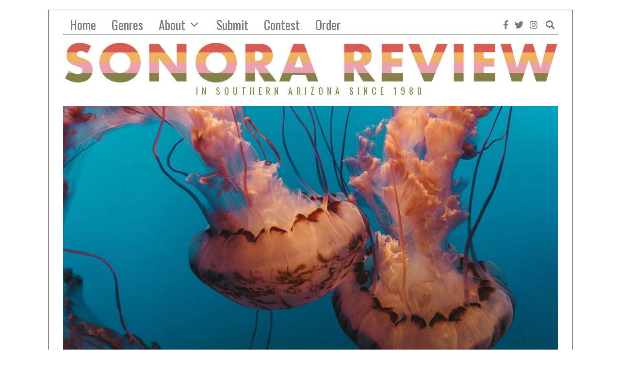

--- FILE ---
content_type: text/html; charset=UTF-8
request_url: https://sonorareview.com/2019/06/11/jenny-squid-ariel-chu/?fbclid=IwAR3v7Q7ytO2dqYWSv4a941-BAy2ZPbcCickNGswVepoFH8kmfnXOGiYIPKE
body_size: 14719
content:
<!DOCTYPE html>
<html lang="en" class="no-js">
<head>
	<meta charset="UTF-8">
	<meta name="viewport" content="width=device-width, initial-scale=1.0">
	<link rel="profile" href="http://gmpg.org/xfn/11">
    
	<!--[if lt IE 9]>
	<script src="https://sonorareview.com/wp-content/themes/fox/js/html5.js"></script>
	<![endif]-->
    
    <script>(function(html){html.className = html.className.replace(/\bno-js\b/,'js')})(document.documentElement);</script>
<meta name='robots' content='index, follow, max-image-preview:large, max-snippet:-1, max-video-preview:-1' />

	<!-- This site is optimized with the Yoast SEO plugin v17.1 - https://yoast.com/wordpress/plugins/seo/ -->
	<title>Jenny and the Squid | by Ariel Chu - Sonora Review</title>
	<link rel="canonical" href="https://sonorareview.com/2019/06/11/jenny-squid-ariel-chu/" />
	<meta property="og:locale" content="en_US" />
	<meta property="og:type" content="article" />
	<meta property="og:title" content="Jenny and the Squid | by Ariel Chu - Sonora Review" />
	<meta property="og:description" content="She extended one arm towards me, then another. I allowed her ten limbs to encircle me, snake around my ribs, under my arms, between my clothed thighs. I got one glimpse of her pink, rubbery face before her hooked beak caught me. It clamped my mouth so hard I tasted blood." />
	<meta property="og:url" content="https://sonorareview.com/2019/06/11/jenny-squid-ariel-chu/" />
	<meta property="og:site_name" content="Sonora Review" />
	<meta property="article:published_time" content="2019-06-11T20:51:28+00:00" />
	<meta property="article:modified_time" content="2021-10-03T00:53:44+00:00" />
	<meta property="og:image" content="http://sonorareview.com/wp-content/uploads/2019/06/kal-visuals-fg_FSTo7ejw-unsplash.jpg" />
	<meta property="og:image:width" content="1200" />
	<meta property="og:image:height" content="802" />
	<meta name="twitter:card" content="summary_large_image" />
	<meta name="twitter:label1" content="Written by" />
	<meta name="twitter:data1" content="admin" />
	<meta name="twitter:label2" content="Est. reading time" />
	<meta name="twitter:data2" content="5 minutes" />
	<script type="application/ld+json" class="yoast-schema-graph">{"@context":"https://schema.org","@graph":[{"@type":"WebSite","@id":"https://sonorareview.com/#website","url":"https://sonorareview.com/","name":"Sonora Review","description":"In Southern Arizona Since 1980","potentialAction":[{"@type":"SearchAction","target":{"@type":"EntryPoint","urlTemplate":"https://sonorareview.com/?s={search_term_string}"},"query-input":"required name=search_term_string"}],"inLanguage":"en"},{"@type":"ImageObject","@id":"https://sonorareview.com/2019/06/11/jenny-squid-ariel-chu/#primaryimage","inLanguage":"en","url":"https://sonorareview.com/wp-content/uploads/2019/06/kal-visuals-fg_FSTo7ejw-unsplash.jpg","contentUrl":"https://sonorareview.com/wp-content/uploads/2019/06/kal-visuals-fg_FSTo7ejw-unsplash.jpg","width":1200,"height":802},{"@type":"WebPage","@id":"https://sonorareview.com/2019/06/11/jenny-squid-ariel-chu/#webpage","url":"https://sonorareview.com/2019/06/11/jenny-squid-ariel-chu/","name":"Jenny and the Squid | by Ariel Chu - Sonora Review","isPartOf":{"@id":"https://sonorareview.com/#website"},"primaryImageOfPage":{"@id":"https://sonorareview.com/2019/06/11/jenny-squid-ariel-chu/#primaryimage"},"datePublished":"2019-06-11T20:51:28+00:00","dateModified":"2021-10-03T00:53:44+00:00","author":{"@id":"https://sonorareview.com/#/schema/person/61f8fb171660970527b7a8eea7e615e6"},"breadcrumb":{"@id":"https://sonorareview.com/2019/06/11/jenny-squid-ariel-chu/#breadcrumb"},"inLanguage":"en","potentialAction":[{"@type":"ReadAction","target":["https://sonorareview.com/2019/06/11/jenny-squid-ariel-chu/"]}]},{"@type":"BreadcrumbList","@id":"https://sonorareview.com/2019/06/11/jenny-squid-ariel-chu/#breadcrumb","itemListElement":[{"@type":"ListItem","position":1,"name":"Jenny and the Squid | by Ariel Chu"}]},{"@type":"Person","@id":"https://sonorareview.com/#/schema/person/61f8fb171660970527b7a8eea7e615e6","name":"admin","image":{"@type":"ImageObject","@id":"https://sonorareview.com/#personlogo","inLanguage":"en","url":"https://secure.gravatar.com/avatar/4d08da83d1a84016523180140468ad07?s=96&d=mm&r=g","contentUrl":"https://secure.gravatar.com/avatar/4d08da83d1a84016523180140468ad07?s=96&d=mm&r=g","caption":"admin"},"sameAs":["http://sonorareviewtest.com"],"url":"https://sonorareview.com/author/admin/"}]}</script>
	<!-- / Yoast SEO plugin. -->


<link rel='dns-prefetch' href='//fonts.googleapis.com' />
<link rel='dns-prefetch' href='//s.w.org' />
<link href='https://fonts.gstatic.com' crossorigin rel='preconnect' />
<link rel="alternate" type="application/rss+xml" title="Sonora Review &raquo; Feed" href="https://sonorareview.com/feed/" />
<link rel="alternate" type="application/rss+xml" title="Sonora Review &raquo; Comments Feed" href="https://sonorareview.com/comments/feed/" />
		<script>
			window._wpemojiSettings = {"baseUrl":"https:\/\/s.w.org\/images\/core\/emoji\/13.1.0\/72x72\/","ext":".png","svgUrl":"https:\/\/s.w.org\/images\/core\/emoji\/13.1.0\/svg\/","svgExt":".svg","source":{"concatemoji":"https:\/\/sonorareview.com\/wp-includes\/js\/wp-emoji-release.min.js?ver=5.8.12"}};
			!function(e,a,t){var n,r,o,i=a.createElement("canvas"),p=i.getContext&&i.getContext("2d");function s(e,t){var a=String.fromCharCode;p.clearRect(0,0,i.width,i.height),p.fillText(a.apply(this,e),0,0);e=i.toDataURL();return p.clearRect(0,0,i.width,i.height),p.fillText(a.apply(this,t),0,0),e===i.toDataURL()}function c(e){var t=a.createElement("script");t.src=e,t.defer=t.type="text/javascript",a.getElementsByTagName("head")[0].appendChild(t)}for(o=Array("flag","emoji"),t.supports={everything:!0,everythingExceptFlag:!0},r=0;r<o.length;r++)t.supports[o[r]]=function(e){if(!p||!p.fillText)return!1;switch(p.textBaseline="top",p.font="600 32px Arial",e){case"flag":return s([127987,65039,8205,9895,65039],[127987,65039,8203,9895,65039])?!1:!s([55356,56826,55356,56819],[55356,56826,8203,55356,56819])&&!s([55356,57332,56128,56423,56128,56418,56128,56421,56128,56430,56128,56423,56128,56447],[55356,57332,8203,56128,56423,8203,56128,56418,8203,56128,56421,8203,56128,56430,8203,56128,56423,8203,56128,56447]);case"emoji":return!s([10084,65039,8205,55357,56613],[10084,65039,8203,55357,56613])}return!1}(o[r]),t.supports.everything=t.supports.everything&&t.supports[o[r]],"flag"!==o[r]&&(t.supports.everythingExceptFlag=t.supports.everythingExceptFlag&&t.supports[o[r]]);t.supports.everythingExceptFlag=t.supports.everythingExceptFlag&&!t.supports.flag,t.DOMReady=!1,t.readyCallback=function(){t.DOMReady=!0},t.supports.everything||(n=function(){t.readyCallback()},a.addEventListener?(a.addEventListener("DOMContentLoaded",n,!1),e.addEventListener("load",n,!1)):(e.attachEvent("onload",n),a.attachEvent("onreadystatechange",function(){"complete"===a.readyState&&t.readyCallback()})),(n=t.source||{}).concatemoji?c(n.concatemoji):n.wpemoji&&n.twemoji&&(c(n.twemoji),c(n.wpemoji)))}(window,document,window._wpemojiSettings);
		</script>
		<style>
img.wp-smiley,
img.emoji {
	display: inline !important;
	border: none !important;
	box-shadow: none !important;
	height: 1em !important;
	width: 1em !important;
	margin: 0 .07em !important;
	vertical-align: -0.1em !important;
	background: none !important;
	padding: 0 !important;
}
</style>
	<link rel='stylesheet' id='wp-block-library-css'  href='https://sonorareview.com/wp-includes/css/dist/block-library/style.min.css?ver=5.8.12' media='all' />
<style id='wp-block-library-inline-css'>
.has-text-align-justify{text-align:justify;}
</style>
<link rel='stylesheet' id='mediaelement-css'  href='https://sonorareview.com/wp-includes/js/mediaelement/mediaelementplayer-legacy.min.css?ver=4.2.16' media='all' />
<link rel='stylesheet' id='wp-mediaelement-css'  href='https://sonorareview.com/wp-includes/js/mediaelement/wp-mediaelement.min.css?ver=5.8.12' media='all' />
<link rel='stylesheet' id='wi-fonts-css'  href='https://fonts.googleapis.com/css?family=Merriweather%3A300%2C300italic%2C400%2C700%7COswald%3A300%2C400%2C600%2C700&#038;display=swap&#038;ver=4.6.5.2' media='all' />
<link rel='stylesheet' id='style-css'  href='https://sonorareview.com/wp-content/themes/fox/style.min.css?ver=4.6.5.2' media='all' />
<style id='style-inline-css'>
.color-accent,.social-list.style-plain:not(.style-text_color) a:hover,.wi-mainnav ul.menu ul > li:hover > a,
    .wi-mainnav ul.menu ul li.current-menu-item > a,
    .wi-mainnav ul.menu ul li.current-menu-ancestor > a,.related-title a:hover,.pagination-1 a.page-numbers:hover,.pagination-4 a.page-numbers:hover,.page-links > a:hover,.reading-progress-wrapper,.widget_archive a:hover, .widget_nav_menu a:hover, .widget_meta a:hover, .widget_recent_entries a:hover, .widget_categories a:hover, .widget_product_categories a:hover,.tagcloud a:hover,.header-cart a:hover,.woocommerce .star-rating span:before,.null-instagram-feed .clear a:hover,.widget a.readmore:hover{color:#da5b52}.bg-accent,html .mejs-controls .mejs-time-rail .mejs-time-current,.fox-btn.btn-primary, button.btn-primary, input.btn-primary[type="button"], input.btn-primary[type="reset"], input.btn-primary[type="submit"],.social-list.style-black a:hover,.style--slider-nav-text .flex-direction-nav a:hover, .style--slider-nav-text .slick-nav:hover,.header-cart-icon .num,.post-item-thumbnail:hover .video-indicator-solid,a.more-link:hover,.post-newspaper .related-thumbnail,.pagination-4 span.page-numbers:not(.dots),.review-item.overall .review-score,#respond #submit:hover,.dropcap-color, .style--dropcap-color .enable-dropcap .dropcap-content > p:first-of-type:first-letter, .style--dropcap-color p.has-drop-cap:not(:focus):first-letter,.style--list-widget-3 .fox-post-count,.style--tagcloud-3 .tagcloud a:hover,.blog-widget-small .thumbnail-index,.foxmc-button-primary input[type="submit"],#footer-search .submit:hover,.wpcf7-submit:hover,.woocommerce .widget_price_filter .ui-slider .ui-slider-range,
.woocommerce .widget_price_filter .ui-slider .ui-slider-handle,.woocommerce span.onsale,
.woocommerce ul.products li.product .onsale,.woocommerce #respond input#submit.alt:hover,
.woocommerce a.button.alt:hover,
.woocommerce button.button.alt:hover,
.woocommerce input.button.alt:hover,.woocommerce a.add_to_cart_button:hover,.woocommerce #review_form #respond .form-submit input:hover{background-color:#da5b52}.review-item.overall .review-score,.partial-content,.style--tagcloud-3 .tagcloud a:hover,.null-instagram-feed .clear a:hover{border-color:#da5b52}.reading-progress-wrapper::-webkit-progress-value{background-color:#da5b52}.reading-progress-wrapper::-moz-progress-value{background-color:#da5b52}.home.blog .wi-content{padding-top:0px}.header-row-branding{padding-bottom:0px}.header-search-wrapper .search-btn, .header-cart-icon, .hamburger-btn{font-size:18px}.sticky-element-height, .header-sticky-element.before-sticky{height:50px}.sticky-header-background{opacity:1}.header-sticky-element.before-sticky #wi-logo img, .header-sticky-element.before-sticky .wi-logo img{height:40px}.fox-logo img{width:1020px}.slogan{color:#848249}.footer-col-sep{border-color:#222222}#footer-logo img{width:320px}#backtotop.backtotop-circle, #backtotop.backtotop-square{border-width:1px}#backtotop{border-color:#000000}.list-thumbnail{width:50%}.single .wi-content{padding-top:20px}.reading-progress-wrapper{height:5px}body{color:#7a7a7a}a{color:#1e73be}a:hover{color:#1919ea}textarea,table,td, th,.fox-input,
input[type="color"], input[type="date"], input[type="datetime"], input[type="datetime-local"], input[type="email"], input[type="month"], input[type="number"], input[type="password"], input[type="search"], input[type="tel"], input[type="text"], input[type="time"], input[type="url"], input[type="week"], input:not([type]), textarea,select,.fox-slider-rich,.style--tag-block .fox-term-list a,.header-sticky-element.before-sticky,.post-sep,.blog-related,.blog-related .line,.post-list-sep,.article-small,
.article-tall,.article-small-list,.pagination-1 .pagination-inner,.toparea > .container,.single-heading,.single-heading span:before, .single-heading span:after,.authorbox-simple,.post-nav-simple,#posts-small-heading,.commentlist li + li > .comment-body,.commentlist ul.children,.hero-meta .header-main,.widget,.widget_archive ul, .widget_nav_menu ul, .widget_meta ul, .widget_recent_entries ul, .widget_categories ul, .widget_product_categories ul,.widget_archive li, .widget_nav_menu li, .widget_meta li, .widget_recent_entries li, .widget_categories li, .widget_product_categories li,#footer-widgets,#footer-bottom,#backtotop,.offcanvas-nav li + li > a,.woocommerce div.product .woocommerce-tabs ul.tabs:before,.woocommerce div.product .woocommerce-tabs ul.tabs li a,.products.related > h2,
.products.upsells > h2,
.cross-sells > h2,.woocommerce table.shop_table,#add_payment_method table.cart td.actions .coupon .input-text, .woocommerce-cart table.cart td.actions .coupon .input-text, .woocommerce-checkout table.cart td.actions .coupon .input-text,.woocommerce-MyAccount-navigation ul li + li{border-color:#7a7a7a}.fox-input, input[type="color"], input[type="date"], input[type="datetime"], input[type="datetime-local"], input[type="email"], input[type="month"], input[type="number"], input[type="password"], input[type="search"], input[type="tel"], input[type="text"], input[type="time"], input[type="url"], input[type="week"], input:not([type]), textarea{color:#000000;background-color:#ffffff}.fox-input:focus, input[type="color"]:focus, input[type="date"]:focus, input[type="datetime"]:focus, input[type="datetime-local"]:focus, input[type="email"]:focus, input[type="month"]:focus, input[type="number"]:focus, input[type="password"]:focus, input[type="search"]:focus, input[type="tel"]:focus, input[type="text"]:focus, input[type="time"]:focus, input[type="url"]:focus, input[type="week"]:focus, input:not([type]):focus, textarea:focus{color:#000000;background-color:#ffffff}.widget-title{color:#ffffff;background-color:#7a7a7a;text-align:center}blockquote{text-align:center}.wi-dropcap,.enable-dropcap .dropcap-content > p:first-of-type:first-letter, p.has-drop-cap:not(:focus):first-letter{font-weight:700}.post-item-title a:hover{text-decoration:none}.standalone-categories a{color:#111111}#mobile-logo img{height:24px}@media (min-width: 1200px) {.container,.cool-thumbnail-size-big .post-thumbnail{width:1020px}body.layout-boxed .wi-wrapper{width:1080px}}@media (min-width:1024px) {.secondary, .section-secondary{width:25.980392156863%}.has-sidebar .primary, .section-has-sidebar .section-primary, .section-sep{width:74.019607843137%}}body,.font-body,.post-item-subtitle,.single .entry-content,.page .entry-content,.fox-input,input[type="color"],input[type="date"],input[type="datetime"],input[type="datetime-local"],input[type="email"],input[type="month"],input[type="number"],input[type="password"],input[type="search"],input[type="tel"],input[type="text"],input[type="time"],input[type="url"],input[type="week"],input:not([type]),textarea,blockquote,.wi-dropcap,.enable-dropcap .dropcap-content > p:first-of-type:first-letter,p.has-drop-cap:not(:focus):first-letter,.wp-caption-text,.post-thumbnail-standard figcaption,.wp-block-image figcaption,.blocks-gallery-caption,.footer-copyright{font-family:"Merriweather",serif}.font-heading,h1,h2,h3,h4,h5,h6,.wp-block-quote.is-large cite,.wp-block-quote.is-style-large cite,.fox-btn,button,input[type="button"],input[type="reset"],input[type="submit"],.fox-term-list,.wp-block-cover-text,.title-label,.thumbnail-view,.post-item-meta,.standalone-categories,.readmore,a.more-link,.post-big a.more-link,.style--slider-navtext .flex-direction-nav a,.page-links-container,.authorbox-nav,.post-navigation .post-title,.review-criterion,.review-score,.review-text,.commentlist .fn,.reply a,.widget_archive,.widget_nav_menu,.widget_meta,.widget_recent_entries,.widget_categories,.widget_product_categories,.widget_rss > ul a.rsswidget,.widget_rss > ul > li > cite,.widget_recent_comments,#backtotop,.view-count,.tagcloud,.woocommerce span.onsale,.woocommerce ul.products li.product .onsale,.woocommerce #respond input#submit,.woocommerce a.button,.woocommerce button.button,.woocommerce input.button,.woocommerce a.added_to_cart,.woocommerce nav.woocommerce-pagination ul,.woocommerce div.product p.price,.woocommerce div.product span.price,.woocommerce div.product .woocommerce-tabs ul.tabs li a,.woocommerce #reviews #comments ol.commentlist li .comment-text p.meta,.woocommerce table.shop_table th,.woocommerce table.shop_table td.product-name a,.slogan,.wi-mainnav ul.menu > li > a,.footer-bottom .widget_nav_menu,#footernav,.offcanvas-nav,.wi-mainnav ul.menu ul,.header-builder .widget_nav_menu  ul.menu ul,.post-item-title,.archive-title,.single .post-item-title.post-title,.page-title,.single-heading,.widget-title,.section-heading h2,.article-big .readmore{font-family:"Oswald",sans-serif}.min-logo-text,.fox-logo,.mobile-logo-text{font-family:"Anton",sans-serif}body, .font-body{font-size:18px;font-weight:400;font-style:normal;text-transform:none;letter-spacing:0px;line-height:1.6}h1, h2, h3, h4, h5, h6{font-weight:600;text-transform:none;line-height:1.2}h2{font-size:2.0625em;font-style:normal}h3{font-size:1.625em;font-style:normal}h4{font-size:1.25em;font-style:normal}.fox-logo, .min-logo-text, .mobile-logo-text{font-size:80px;font-weight:400;font-style:normal;text-transform:uppercase;letter-spacing:1.5px}.slogan{font-size:18px;letter-spacing:8px}.wi-mainnav ul.menu > li > a, .footer-bottom .widget_nav_menu, #footernav, .offcanvas-nav{font-size:26px;font-weight:400;text-transform:none}.wi-mainnav ul.menu ul, .header-builder .widget_nav_menu  ul.menu ul{font-size:11px;font-weight:400;text-transform:uppercase;letter-spacing:2px}.post-item-title{font-weight:700;font-style:normal}.post-item-meta{font-size:11px;text-transform:uppercase;letter-spacing:1px}.standalone-categories{font-weight:400;text-transform:uppercase}.archive-title{font-style:normal}.single .post-item-title.post-title, .page-title{font-size:3.2em;font-style:normal}.post-item-subtitle{font-weight:400;font-style:normal;text-transform:none}.single .entry-content, .page .entry-content{font-style:normal}.single-heading{font-weight:300;text-transform:uppercase;letter-spacing:6px}.widget-title{font-size:11px;font-weight:400;text-transform:uppercase;letter-spacing:4px}.section-heading h2{font-weight:700;font-style:normal;text-transform:uppercase;letter-spacing:0px;line-height:1}.fox-btn, button, input[type="button"], input[type="reset"], input[type="submit"], .article-big .readmore{font-size:13px;text-transform:uppercase;letter-spacing:1px}.fox-input, input[type="color"], input[type="date"], input[type="datetime"], input[type="datetime-local"], input[type="email"], input[type="month"], input[type="number"], input[type="password"], input[type="search"], input[type="tel"], input[type="text"], input[type="time"], input[type="url"], input[type="week"], input:not([type]), textarea{font-style:normal}blockquote{font-size:20px;font-weight:300;font-style:italic;text-transform:uppercase;letter-spacing:2px}.wi-dropcap,.enable-dropcap .dropcap-content > p:first-of-type:first-letter, p.has-drop-cap:not(:focus):first-letter{font-style:normal}.wp-caption-text, .post-thumbnail-standard figcaption, .wp-block-image figcaption, .blocks-gallery-caption{font-size:14px;font-style:normal}.footer-copyright{font-size:14px;font-style:normal}.offcanvas-nav{font-size:14px;text-transform:uppercase;letter-spacing:2px}@media only screen and (max-width: 1023px){.fox-logo, .min-logo-text, .mobile-logo-text{font-size:60px}.single .post-item-title.post-title, .page-title{font-size:2.6em}}@media only screen and (max-width: 567px){body, .font-body{font-size:15px}.fox-logo, .min-logo-text, .mobile-logo-text{font-size:40px}.single .post-item-title.post-title, .page-title{font-size:2em}blockquote{font-size:16px}.wp-caption-text, .post-thumbnail-standard figcaption, .wp-block-image figcaption, .blocks-gallery-caption{font-size:12px}}#after-header .container{margin-top:0px;margin-bottom:0px;padding-top:0px;padding-bottom:0px;border-top-width:0px;border-bottom-width:0px}#main-header .container{margin-top:0px;border-bottom-width:1px;border-style:solid}#footer-widgets{border-top-width:1px;border-color:#000000;border-style:solid}#footer-bottom{border-top-width:1px;border-color:#000000}#titlebar .container{border-top-width:1px;border-bottom-width:1px}.single-header .container{border-color:#000000;border-style:solid}.wi-all{margin-top:20px;margin-bottom:20px}body.layout-boxed .wi-wrapper, body.layout-wide{padding-top:10px;border-top-width:1px;border-right-width:1px;border-bottom-width:1px;border-left-width:1px;border-color:#000000}.wi-mainnav ul.menu ul{border-color:#7a7a7a}.widget-title{margin-bottom:16px;padding-top:4px;padding-bottom:4px;padding-left:0px;padding-right:0px}.fox-input, input[type="color"], input[type="date"], input[type="datetime"], input[type="datetime-local"], input[type="email"], input[type="month"], input[type="number"], input[type="password"], input[type="search"], input[type="tel"], input[type="text"], input[type="time"], input[type="url"], input[type="week"], input:not([type]), textarea{border-top-width:1px;border-right-width:1px;border-bottom-width:1px;border-left-width:1px;border-color:#000000}blockquote{margin-top:3em;margin-bottom:3em;padding-right:32px;padding-left:32px;border-top-width:3px;border-bottom-width:1px;border-color:#111111;border-style:solid}#offcanvas-bg{background-size:cover;background-position:center center;background-repeat:no-repeat;background-attachment:scroll}.main-header .widget:nth-child(2){margin-left: auto;}
</style>
<link rel='stylesheet' id='jetpack_css-css'  href='https://sonorareview.com/wp-content/plugins/jetpack/css/jetpack.css?ver=10.1' media='all' />
<script src='https://sonorareview.com/wp-includes/js/jquery/jquery.min.js?ver=3.6.0' id='jquery-core-js'></script>
<script src='https://sonorareview.com/wp-includes/js/jquery/jquery-migrate.min.js?ver=3.3.2' id='jquery-migrate-js'></script>
<link rel="https://api.w.org/" href="https://sonorareview.com/wp-json/" /><link rel="alternate" type="application/json" href="https://sonorareview.com/wp-json/wp/v2/posts/10633" /><link rel="EditURI" type="application/rsd+xml" title="RSD" href="https://sonorareview.com/xmlrpc.php?rsd" />
<link rel="wlwmanifest" type="application/wlwmanifest+xml" href="https://sonorareview.com/wp-includes/wlwmanifest.xml" /> 
<meta name="generator" content="WordPress 5.8.12" />
<link rel='shortlink' href='https://sonorareview.com/?p=10633' />
<link rel="alternate" type="application/json+oembed" href="https://sonorareview.com/wp-json/oembed/1.0/embed?url=https%3A%2F%2Fsonorareview.com%2F2019%2F06%2F11%2Fjenny-squid-ariel-chu%2F" />
<link rel="alternate" type="text/xml+oembed" href="https://sonorareview.com/wp-json/oembed/1.0/embed?url=https%3A%2F%2Fsonorareview.com%2F2019%2F06%2F11%2Fjenny-squid-ariel-chu%2F&#038;format=xml" />
<style type='text/css'>img#wpstats{display:none}</style>
		
<meta property="og:image" content="https://sonorareview.com/wp-content/uploads/2019/06/kal-visuals-fg_FSTo7ejw-unsplash.jpg"/>
<meta property="og:image:secure_url" content="https://sonorareview.com/wp-content/uploads/2019/06/kal-visuals-fg_FSTo7ejw-unsplash.jpg" />

    <meta name="google-site-verification" content="KQDTOaE1mgSm1EfM2EIa3QFBz2Nok_7gA-M5Xra93GY" /><style>.recentcomments a{display:inline !important;padding:0 !important;margin:0 !important;}</style><link rel="icon" href="https://sonorareview.com/wp-content/uploads/2021/03/cropped-SR-Logo-6-32x32.jpg" sizes="32x32" />
<link rel="icon" href="https://sonorareview.com/wp-content/uploads/2021/03/cropped-SR-Logo-6-192x192.jpg" sizes="192x192" />
<link rel="apple-touch-icon" href="https://sonorareview.com/wp-content/uploads/2021/03/cropped-SR-Logo-6-180x180.jpg" />
<meta name="msapplication-TileImage" content="https://sonorareview.com/wp-content/uploads/2021/03/cropped-SR-Logo-6-270x270.jpg" />

<style id="color-preview"></style>

            
</head>

<body class="post-template-default single single-post postid-10633 single-format-standard layout-boxed style--dropcap-default dropcap-style-default style--dropcap-font-body style--tag-block style--list-widget-1 style--tagcloud-1 style--blockquote-has-icon style--blockquote-icon-2 style--single-heading-border_top style--link-3 body-sticky-sidebar elementor-default elementor-kit-11493" itemscope itemtype="https://schema.org/WebPage">
    
        
    <div id="wi-all" class="fox-outer-wrapper fox-all wi-all">

        
        <div id="wi-wrapper" class="fox-wrapper wi-wrapper">

            <div class="wi-container">

                
                
<header id="masthead" class="site-header header-classic header-sticky-style-border submenu-light" itemscope itemtype="https://schema.org/WPHeader">
    
    <div id="masthead-mobile-height"></div>

    
<div class="header-container header-stack1 header-nav-bottom-1">


    
        
        
<div class="row-nav-light row-nav-style-active-1 header-classic-row header-row-nav header-row-flex main-header classic-main-header header-sticky-element header-row-stretch-content header-row-nav-1">
    
    <div id="topbar-wrapper">
        
        <div id="wi-topbar" class="wi-topbar">
        
            <div class="container">
                
                                <div class="header-row-left header-row-part">
                    
                    
    <nav id="wi-mainnav" class="navigation-ele wi-mainnav" role="navigation" itemscope itemtype="https://schema.org/SiteNavigationElement">
        
        <div class="menu style-indicator-angle-down"><ul id="menu-main-navigation" class="menu"><li id="menu-item-11568" class="menu-item menu-item-type-post_type menu-item-object-page menu-item-home menu-item-11568"><a href="https://sonorareview.com/">Home</a></li>
<li id="menu-item-12765" class="menu-item menu-item-type-post_type menu-item-object-page menu-item-12765"><a href="https://sonorareview.com/genres/">Genres</a></li>
<li id="menu-item-11569" class="menu-item menu-item-type-post_type menu-item-object-page menu-item-has-children menu-item-11569"><a href="https://sonorareview.com/about-menu/">About</a>
<ul class="sub-menu">
	<li id="menu-item-11574" class="menu-item menu-item-type-post_type menu-item-object-page menu-item-11574"><a href="https://sonorareview.com/masthead/">Masthead</a></li>
	<li id="menu-item-11573" class="menu-item menu-item-type-post_type menu-item-object-page menu-item-11573"><a href="https://sonorareview.com/donate/">Donate</a></li>
</ul>
</li>
<li id="menu-item-11572" class="menu-item menu-item-type-post_type menu-item-object-page menu-item-11572"><a href="https://sonorareview.com/submit/">Submit</a></li>
<li id="menu-item-15629" class="menu-item menu-item-type-post_type menu-item-object-page menu-item-15629"><a href="https://sonorareview.com/contest/">Contest</a></li>
<li id="menu-item-12686" class="menu-item menu-item-type-custom menu-item-object-custom menu-item-12686"><a href="https://sonorareview.submittable.com/submit/202404/order-issue-77">Order</a></li>
</ul></div>        
    </nav><!-- #wi-mainnav -->

                    
                </div>
                
                <div class="header-row-right header-row-part">
                    
                    

<div class="social-list header-social style-plain shape-circle align-center icon-size-medium icon-spacing-small style-none" id="social-id-6977777e0c5b5">
    
    <ul>
    
                
        <li class="li-facebook">
            <a href="https://www.facebook.com/sonorareview/" target="_blank" rel="alternate" title="Facebook">
                <i class="fab fa-facebook-f"></i>
            </a>
            
                    </li>
        
                
        <li class="li-twitter">
            <a href="https://twitter.com/sonorareview" target="_blank" rel="alternate" title="Twitter">
                <i class="fab fa-twitter"></i>
            </a>
            
                    </li>
        
                
        <li class="li-instagram">
            <a href="https://www.instagram.com/sonorareview/" target="_blank" rel="alternate" title="Instagram">
                <i class="fab fa-instagram"></i>
            </a>
            
                    </li>
        
            
    </ul>
    
</div><!-- .social-list -->


<div class="header-search-wrapper header-search-classic">
    
    <span class="search-btn-classic search-btn">
        <i class="fa fa-search"></i>    </span>
    
    <div class="header-search-form header-search-form-template">
        
        <div class="container">
    
            <div class="searchform">
    
    <form role="search" method="get" action="https://sonorareview.com/" itemprop="potentialAction" itemscope itemtype="https://schema.org/SearchAction" class="form">
        
        <input type="text" name="s" class="s search-field" value="" placeholder="Type &amp; hit enter" />
        
        <button class="submit" role="button" title="Go">
            
            <i class="fa fa-search"></i>            
        </button>
        
    </form><!-- .form -->
    
</div><!-- .searchform -->            
        </div><!-- .header-search-form -->
    
    </div><!-- #header-search -->
    
</div><!-- .header-search-wrapper -->

                    
                </div>
                
                
            </div><!-- .container -->
            
        </div><!-- #wi-topbar -->
        
    </div><!-- #topbar-wrapper -->

</div><!-- .header-row-nav -->
    
    
<div class="header-classic-row header-row-branding classic-after-header align-center">

    <div id="wi-header" class="wi-header">

        <div class="container">

            
    <div id="logo-area" class="fox-logo-area fox-header-logo site-branding">
        
        <div id="wi-logo" class="fox-logo-container">
            
            <h2 class="wi-logo-main fox-logo logo-type-image" id="site-logo">                
                <a href="https://sonorareview.com/" rel="home">
                    
                    <img width="2560" height="213" src="https://sonorareview.com/wp-content/uploads/2021/03/SR-Banner-2-01-1-scaled.jpg" class="main-img-logo" alt="" loading="lazy" srcset="https://sonorareview.com/wp-content/uploads/2021/03/SR-Banner-2-01-1-scaled.jpg 2560w, https://sonorareview.com/wp-content/uploads/2021/03/SR-Banner-2-01-1-300x25.jpg 300w, https://sonorareview.com/wp-content/uploads/2021/03/SR-Banner-2-01-1-1024x85.jpg 1024w, https://sonorareview.com/wp-content/uploads/2021/03/SR-Banner-2-01-1-768x64.jpg 768w, https://sonorareview.com/wp-content/uploads/2021/03/SR-Banner-2-01-1-1536x128.jpg 1536w, https://sonorareview.com/wp-content/uploads/2021/03/SR-Banner-2-01-1-2048x170.jpg 2048w, https://sonorareview.com/wp-content/uploads/2021/03/SR-Banner-2-01-1-480x40.jpg 480w, https://sonorareview.com/wp-content/uploads/2021/03/SR-Banner-2-01-1-600x50.jpg 600w" sizes="(max-width: 2560px) 100vw, 2560px" />                    
                </a>
                
            </h2>
        </div><!-- .fox-logo-container -->

          
    <h3 class="slogan site-description">In Southern Arizona Since 1980</h3>
    
    </div><!-- #logo-area -->

                
                        
        </div><!-- .container -->

    </div><!-- #wi-header -->

</div><!-- .header-row-branding -->
    
        
    
        
</div><!-- .header-container -->    
</header><!-- #masthead -->
                
<div id="masthead-mobile" class="masthead-mobile">
    
    <div class="container">
        
        <div class="masthead-mobile-left masthead-mobile-part">
            
            
    <a class="toggle-menu hamburger hamburger-btn">
        <i class="fa fa-bars ic-hamburger"></i>        <i class="feather-x"></i>
    </a>

            
                        
        </div><!-- .masthead-mobile-part -->
    
        
<h4 id="mobile-logo" class="mobile-logo mobile-logo-image">
    
    <a href="https://sonorareview.com/" rel="home">

                
        
        <img src="http://sonorareview.com/wp-content/uploads/2021/03/SR-Banner-2-01-1-scaled.jpg" alt="Mobile Logo" />

        
    </a>
    
</h4><!-- .mobile-logo -->

            
        <div class="masthead-mobile-right masthead-mobile-part">
        
                        
        </div><!-- .masthead-mobile-part -->
    
    </div><!-- .container -->
    
    <div class="masthead-mobile-bg"></div>

</div><!-- #masthead-mobile -->
    
    
                <div id="wi-main" class="wi-main fox-main">

<article id="wi-content" class="wi-content wi-single single-style-1 padding-top-normal post-10633 post type-post status-publish format-standard has-post-thumbnail hentry category-fiction category-flash category-flash-prose tag-ariel-chu tag-jenny-and-the-squid tag-sonora-online tag-sonora-review no-sidebar" itemscope itemtype="https://schema.org/CreativeWork">
    
        
    <div class="single-big-section single-big-section-content">
        
        <div class="container">

            <div id="primary" class="primary content-area">

                <div class="theiaStickySidebar">

                    
<div class="thumbnail-wrapper single-big-section-thumbnail single-section">
    
    <div class="thumbnail-container">
        
        <div class="container">
            
            <div class="thumbnail-main">
                
                <div class="thumbnail-stretch-area">

                    <figure class="fox-figure post-thumbnail post-thumbnail-standard hover-none thumbnail-acute"  itemscope itemtype="https://schema.org/ImageObject"><span class="image-element thumbnail-inner"><img width="1200" height="802" src="https://sonorareview.com/wp-content/uploads/2019/06/kal-visuals-fg_FSTo7ejw-unsplash.jpg" class="attachment-full size-full" alt="" loading="lazy" srcset="https://sonorareview.com/wp-content/uploads/2019/06/kal-visuals-fg_FSTo7ejw-unsplash.jpg 1200w, https://sonorareview.com/wp-content/uploads/2019/06/kal-visuals-fg_FSTo7ejw-unsplash-300x201.jpg 300w, https://sonorareview.com/wp-content/uploads/2019/06/kal-visuals-fg_FSTo7ejw-unsplash-1024x684.jpg 1024w, https://sonorareview.com/wp-content/uploads/2019/06/kal-visuals-fg_FSTo7ejw-unsplash-768x513.jpg 768w, https://sonorareview.com/wp-content/uploads/2019/06/kal-visuals-fg_FSTo7ejw-unsplash-720x480.jpg 720w, https://sonorareview.com/wp-content/uploads/2019/06/kal-visuals-fg_FSTo7ejw-unsplash-480x321.jpg 480w" sizes="(max-width: 1200px) 100vw, 1200px" /></span></figure>                    
                </div><!-- .thumbnail-stretch-area -->
                
            </div><!-- .thumbnail-main -->

        </div><!-- .container -->
        
    </div><!-- .thumbnail-container -->
    
</div><!-- .thumbnail-wrapper -->

                        <header class="single-header post-header entry-header single-section align-left single-header-template-1 post-header-bottom-2" itemscope itemtype="https://schema.org/WPHeader">
    
        <div class="container">
            
            <div class="header-main">

                <div class="post-item-header"><div class="title-subtitle"><h1 class="post-title post-item-title">Jenny and the Squid | by Ariel Chu</h1></div>
<div class="post-item-meta wi-meta fox-meta post-header-section ">
    
        <div class="entry-date meta-time machine-time time-short"><time class="published" itemprop="datePublished" datetime="2019-06-11T13:51:28-07:00">June 11, 2019</time><time class="updated" itemprop="dateModified" datetime="2021-10-02T17:53:44-07:00">October 2, 2021</time></div>    
    <div class="entry-categories meta-categories categories-plain">

        <a href="https://sonorareview.com/category/fiction/" rel="tag">fiction</a><span class="sep">/</span><a href="https://sonorareview.com/category/flash/" rel="tag">flash</a><span class="sep">/</span><a href="https://sonorareview.com/category/flash-prose/" rel="tag">flash prose</a>
    </div>

            <div class="reading-time">8 mins read</div>        
</div>

</div>                
            </div><!-- .header-main -->

        </div><!-- .container -->
    
    </header><!-- .single-header -->
                        
<div class="single-body single-section">
    
    <div class="single-section single-main-content allow-stretch-full disable-dropcap">
        
                
        <div class="entry-container">
            
            <div class="content-main">
            
                
                <div class="dropcap-content columnable-content entry-content single-component">

                    
<pre class="wp-block-preformatted"> 1018 WORDS | 6-MINUTE READ</pre>



<hr class="wp-block-separator is-style-wide"/>



<p>The summer I turned fifteen, Jenny invited me to her family’s beach house. Jenny and I had been best friends since fourth grade, and this was the first time she was asking me to join a vacation. I felt that this was a turning point, the year we’d really show ourselves to each other. After weeks of bargaining with my parents, I arrived—toes in the sand on a cloudy day, the Atlantic stretching gray before me. </p>



<p>I watched, envious, as Jenny did handstands and skipped rocks. Then she picked a beached squid up by its head, sending it rocketing towards the surf. </p>



<p>&#8220;Check it out,&#8221; she said, and palmed another squid. Before I could speak, she lifted it to her mouth and bit into its bulbous head. I watched as her teeth split the sac, spilling its rancid guts onto the sand. I imagined sea lice hatching in her throat, some mid-Atlantic parasite burrowing its way into her intestine. </p>



<p>&#8220;God!&#8221; I said, disgusted and impressed. She looked at me in amusement, if I were the only person alive who&#8217;d ever judged her. I glanced away. Jenny did wild things on occasion— trying to prove something to me, though I never knew exactly what it was. </p>



<p>She tossed the broken squid at me, and I let it fall. “You’re no fun, Ariel,” she said. </p>



<p>I felt anger rise in me, but then she stepped over, slipped her hands in mine. I watched the perfect machine of her face form a smile. “You know I’m joking, right?” she said, and heat bloomed in my body. She squeezed my hands, once, and I felt myself forgiving her. </p>



<p class="has-text-align-center">*</p>



<p>That night, Jenny got sick, though she made me promise not to tell. <em>My parents&#8217;d get mad</em> <em>at us, </em>she said, <em>and then you&#8217;d never see me again, would you? </em>I doubted it. Jenny was a troublemaker, a bad girl, but I was a good influence. Her parents took my word for everything, and I prided myself on my maturity. </p>



<p>Still, I kept Jenny&#8217;s secret, even as she writhed in the bunk below me, emitting cries that made my insides twist. Maybe I wanted to be complicit. Maybe I wanted to live vicariously through her inexplicable acts, her guts. </p>



<p><em>Can I do anything for you? </em>I kept asking. Jenny laughed, mocking me for my concern. But as the night stretched on, she went silent, then began to talk in her sleep. I woke up to her babbling feverishly, groping in the dark. </p>



<p>&#8220;Jenny, Jenny,&#8221; I whispered, trying to call her back to herself. In the anemic glow of the nightlight, her face was yellow, pinched. Her eyes were rimmed with a violent pink, and something dark dripped from her mouth. &#8220;Wait,&#8221; I stammered, then scrambled to the bathroom to find a towel. </p>



<p>When I returned, Jenny was quaking on the floor, a stream of black liquid flowing from her mouth. It smelled like rotten fish, and it ran too smoothly. I watched, frozen, as her body wracked and heaved. When the stream ebbed, I fell on my knees and crawled towards her. </p>



<p>What I should&#8217;ve done was lift her, console her, change her out of her black-splattered nightshirt. What I should have done was call for her parents. But all I could do was hold her. She clung to me as if I knew everything in the world, and my heart, my teenage heart, went weak. </p>



<p class="has-text-align-center">*</p>



<p class="has-text-align-left">I sat with Jenny until three, rocking her. By then, her skin had turned wet and clammy, and her eyes had darkened to a dense, berry-juice black. My sight blurred with sleep. At some point, I felt her turn towards me, and then a warm, sucking pressure met my cheek. </p>



<p>In the darkness, I could just make out the shape of her new body. She had grown overnight, become five times herself. I was dense, dizzy. I sat as she explored my face, her rubbery touch leaving a trail of slime. </p>



<p>She extended one arm towards me, then another. I allowed her ten limbs to encircle me, snake around my ribs, under my arms, between my clothed thighs. I got one glimpse of her pink, rubbery face before her hooked beak caught me. It clamped my mouth so hard I tasted blood. </p>



<p>Her body was one thick muscle pulsing around me, through me. When she released her vice grip on my mouth, she replaced it with one of her arms. It thrashed past my teeth and forced its way down my esophagus. It leaked something that burned, digesting me with infinite care. </p>



<p>Then I bit down, hard, for the first time in my life. The arm heaved, an electric convulsion that sent bile rocketing up my gut. My insides swelled with a rush of sudden darkness. It shot into my skull and swamped my sight, swallowing Jenny and everything else. </p>



<p class="has-text-align-center">*</p>



<p>Next morning, at the breakfast table, she ate little and said little. When the light hit her</p>



<p>just so, I swore I could see the faint bulge of her retracted tentacles. I tried to catch a glimpse of her eyes. Were they still the same color as mine (the reason that made her stare at me in fourth grade, in the way only fourth-graders can, and say <em>you’re my friend now</em>)? </p>



<p>She gulped three full glasses of water, and I imagined that she’d be drinking a lot more if she could use all ten of her arms. Her parents talked in low voices about stocks and college. Everything had changed, but only I knew the difference. I hid my mouth with a napkin, saw my toothmarks on the bread rolls come away black. &nbsp;</p>



<hr class="wp-block-separator is-style-wide"/>



<p><strong>Ariel Chu</strong> is an Editor-in-Chief of<em> Salt Hill Journal, </em>a 2019 P.D. Soros Fellow for New Americans, and an MFA candidate in Fiction at Syracuse University. The winner of the Spring 2018 <em>Masters Review</em> Flash Fiction Contest, she was also a finalist in the 2018 <em>Honeysuckle Press </em>fiction chapbook contest. Ariel&#8217;s writing can also be found in <em>Nat. Brut</em>, <em>Wildness</em>, and <em>Stirring: A Literary Collection</em>, among others. Visit her at <a href="http://ariel-chu.com/">ariel-chu.com</a>.  </p>



<p>

Photo by&nbsp;<a href="https://unsplash.com/@kalvisuals?utm_source=unsplash&amp;utm_medium=referral&amp;utm_content=creditCopyText">KAL VISUALS</a>&nbsp;on&nbsp;<a href="https://unsplash.com/search/photos/squid?utm_source=unsplash&amp;utm_medium=referral&amp;utm_content=creditCopyText">Unsplash</a></p>

                </div><!-- .entry-content -->

                <div class="single-component single-component-share">
<div class="fox-share share-style-2b share-style-default  background-brand share-layout-stack">
    
        
    <span class="share-label"><i class="fa fa-share-alt"></i>Share this</span>
    
        
    <ul>
        
                
        <li class="li-share-facebook">
            
            <a href="https://www.facebook.com/sharer/sharer.php?u=https%3A%2F%2Fsonorareview.com%2F2019%2F06%2F11%2Fjenny-squid-ariel-chu%2F" title="Facebook" class="share share-facebook">
                
                <i class="fab fa-facebook-f"></i>
                <span>Facebook</span>
                
            </a>
            
        </li>
        
                
        <li class="li-share-messenger">
            
            <a href="https://www.facebook.com/dialog/send?app_id=794927004237856&#038;link=https%3A%2F%2Fsonorareview.com%2F2019%2F06%2F11%2Fjenny-squid-ariel-chu%2F&#038;redirect_uri=https%3A%2F%2Fsonorareview.com%2F" title="Messenger" class="share share-messenger">
                
                <i class="fab fa-facebook-messenger"></i>
                <span>Messenger</span>
                
            </a>
            
        </li>
        
                
        <li class="li-share-twitter">
            
            <a href="https://twitter.com/intent/tweet?url=https%3A%2F%2Fsonorareview.com%2F2019%2F06%2F11%2Fjenny-squid-ariel-chu%2F&#038;text=Jenny+and+the+Squid+%7C+by+Ariel+Chu&#038;via=%40sonorareview" title="Twitter" class="share share-twitter">
                
                <i class="fab fa-twitter"></i>
                <span>Twitter</span>
                
            </a>
            
        </li>
        
                
        <li class="li-share-pinterest">
            
            <a href="https://pinterest.com/pin/create/button/?url=https%3A%2F%2Fsonorareview.com%2F2019%2F06%2F11%2Fjenny-squid-ariel-chu%2F&#038;description=Jenny+and+the+Squid+%7C+by+Ariel+Chu" title="Pinterest" class="share share-pinterest">
                
                <i class="fab fa-pinterest-p"></i>
                <span>Pinterest</span>
                
            </a>
            
        </li>
        
                
        <li class="li-share-linkedin">
            
            <a href="https://www.linkedin.com/shareArticle?mini=true&#038;url=https%3A%2F%2Fsonorareview.com%2F2019%2F06%2F11%2Fjenny-squid-ariel-chu%2F&#038;title=Jenny+and+the+Squid+%7C+by+Ariel+Chu" title="Linkedin" class="share share-linkedin">
                
                <i class="fab fa-linkedin-in"></i>
                <span>Linkedin</span>
                
            </a>
            
        </li>
        
                
        <li class="li-share-whatsapp">
            
            <a href="https://api.whatsapp.com/send?phone=&#038;text=https%3A%2F%2Fsonorareview.com%2F2019%2F06%2F11%2Fjenny-squid-ariel-chu%2F" title="Whatsapp" class="share share-whatsapp">
                
                <i class="fab fa-whatsapp"></i>
                <span>Whatsapp</span>
                
            </a>
            
        </li>
        
                
        <li class="li-share-email">
            
            <a href="mailto:?subject=Jenny%20and%20the%20Squid%20%7C%20by%20Ariel%20Chu&#038;body=https%3A%2F%2Fsonorareview.com%2F2019%2F06%2F11%2Fjenny-squid-ariel-chu%2F" title="Email" class="email-share">
                
                <i class="feather-mail"></i>
                <span>Email</span>
                
            </a>
            
        </li>
        
                
    </ul>
    
</div><!-- .fox-share -->
</div>
<div class="single-component single-component-comment">
    
    
</div><!-- .single-component-comment -->
                    
            </div><!-- .main-content -->
            
        </div><!-- .container -->
    
    </div><!-- .single-section -->
    
    
</div><!-- .single-body -->


                </div><!-- .theiaStickySidebar -->

            </div><!-- #primary -->

            
        </div><!-- .container -->
        
    </div>
    
        
</article><!-- .post -->
            </div><!-- #wi-main -->

            
<footer id="wi-footer" class="site-footer" itemscope itemtype="https://schema.org/WPFooter">
    
        
        
        
<div id="footer-bottom" role="contentinfo" class="footer-bottom stretch-content skin-light">

    <div class="container">
        
                        
                
                
        <div class="footer-bottom-stack align-center">
            
                        
            <div id="footer-logo-2" class="widget widget_footer_logo">    
    <div id="footer-logo" class="footer-bottom-element">
        
        <a href="https://sonorareview.com/" rel="home">
            
            <img width="1400" height="199" src="https://sonorareview.com/wp-content/uploads/2021/02/cropped-cropped_sonora_header.jpg" class="attachment-full size-full" alt="" loading="lazy" srcset="https://sonorareview.com/wp-content/uploads/2021/02/cropped-cropped_sonora_header.jpg 1400w, https://sonorareview.com/wp-content/uploads/2021/02/cropped-cropped_sonora_header-600x85.jpg 600w, https://sonorareview.com/wp-content/uploads/2021/02/cropped-cropped_sonora_header-300x43.jpg 300w, https://sonorareview.com/wp-content/uploads/2021/02/cropped-cropped_sonora_header-1024x146.jpg 1024w, https://sonorareview.com/wp-content/uploads/2021/02/cropped-cropped_sonora_header-768x109.jpg 768w, https://sonorareview.com/wp-content/uploads/2021/02/cropped-cropped_sonora_header-1000x142.jpg 1000w" sizes="(max-width: 1400px) 100vw, 1400px" />            
        </a>
        
    </div><!-- #footer-logo -->

</div><div id="social-2" class="widget widget_social">

<div class="social-list widget-social style-outline shape-circle align-center icon-size-normal icon-spacing-small style-none" id="social-id-6977777e11426">
    
    <ul>
    
                
        <li class="li-facebook">
            <a href="https://www.facebook.com/sonorareview/" target="_blank" rel="alternate" title="Facebook">
                <i class="fab fa-facebook-f"></i>
            </a>
            
                    </li>
        
                
        <li class="li-twitter">
            <a href="https://twitter.com/sonorareview" target="_blank" rel="alternate" title="Twitter">
                <i class="fab fa-twitter"></i>
            </a>
            
                    </li>
        
                
        <li class="li-instagram">
            <a href="https://www.instagram.com/sonorareview/" target="_blank" rel="alternate" title="Instagram">
                <i class="fab fa-instagram"></i>
            </a>
            
                    </li>
        
            
    </ul>
    
</div><!-- .social-list -->

</div><div id="copyright-2" class="widget widget_copyright">
<div class="footer-copyright copyright footer-bottom-element">

    <p>© 2021 All rights reserved.</p>
    
</div><!-- .footer-copyright -->

</div><div id="about-2" class="widget widget_about"><div class="about-wrapper align-left"><div class="widget-about"><div class="desc">Sonora Review is among the oldest student-run literary journals in the country, and has been devoted since its founding in 1980 to offering a venue for exciting new and emerging authors, as well as prominent southwestern writers and artists. <br/>
<br/>
In previous issues we have featured work by Aimee Bender, Joy Harjo, and Maggie Nelson, and our editors have included Antonya Nelson, Richard Russo, and David Foster Wallace. Work originally printed in Sonora Review has appeared in Best of the West and Best American Poetry, and has won O. Henry Awards and Pushcart Prizes.</div></div><!-- .about-widget --></div><!-- .about-wrapper --></div>            
                        
        </div><!-- .footer-bottom-stack -->
        
                
                
    </div><!-- .container -->

</div><!-- #footer-bottom -->
</footer><!-- #wi-footer -->
        </div><!-- .wi-container -->

        <div class="wrapper-bg-element"></div>

        <div class="wrapper-border-top hand-border-h wrapper-border"></div>
        <div class="wrapper-border-bottom hand-border-h wrapper-border"></div>
        <div class="wrapper-border-left hand-border-v wrapper-border"></div>
        <div class="wrapper-border-right hand-border-v wrapper-border"></div>

    </div><!-- #wi-wrapper -->

</div><!-- #wi-all -->


<div id="offcanvas" class="offcanvas offcanvas-light offcanvas-style-has-border">

    <div class="offcanvas-inner">
        
                
                        
        <div class="offcanvas-search offcanvas-element">
            <div class="searchform">
    
    <form role="search" method="get" action="https://sonorareview.com/" itemprop="potentialAction" itemscope itemtype="https://schema.org/SearchAction" class="form">
        
        <input type="text" name="s" class="s search-field" value="" placeholder="Type &amp; hit enter" />
        
        <button class="submit" role="button" title="Go">
            
            <i class="fa fa-search"></i>            
        </button>
        
    </form><!-- .form -->
    
</div><!-- .searchform -->        </div>
        
                
                
                <nav id="mobilenav" class="offcanvas-nav offcanvas-element">

            <div class="menu"><ul id="menu-main-navigation-1" class="menu"><li class="menu-item menu-item-type-post_type menu-item-object-page menu-item-home menu-item-11568"><a href="https://sonorareview.com/">Home</a><span class="indicator"><i class="indicator-ic"></i></span></li>
<li class="menu-item menu-item-type-post_type menu-item-object-page menu-item-12765"><a href="https://sonorareview.com/genres/">Genres</a><span class="indicator"><i class="indicator-ic"></i></span></li>
<li class="menu-item menu-item-type-post_type menu-item-object-page menu-item-has-children menu-item-11569"><a href="https://sonorareview.com/about-menu/">About</a><span class="indicator"><i class="indicator-ic"></i></span>
<ul class="sub-menu">
	<li class="menu-item menu-item-type-post_type menu-item-object-page menu-item-11574"><a href="https://sonorareview.com/masthead/">Masthead</a><span class="indicator"><i class="indicator-ic"></i></span></li>
	<li class="menu-item menu-item-type-post_type menu-item-object-page menu-item-11573"><a href="https://sonorareview.com/donate/">Donate</a><span class="indicator"><i class="indicator-ic"></i></span></li>
</ul>
</li>
<li class="menu-item menu-item-type-post_type menu-item-object-page menu-item-11572"><a href="https://sonorareview.com/submit/">Submit</a><span class="indicator"><i class="indicator-ic"></i></span></li>
<li class="menu-item menu-item-type-post_type menu-item-object-page menu-item-15629"><a href="https://sonorareview.com/contest/">Contest</a><span class="indicator"><i class="indicator-ic"></i></span></li>
<li class="menu-item menu-item-type-custom menu-item-object-custom menu-item-12686"><a href="https://sonorareview.submittable.com/submit/202404/order-issue-77">Order</a><span class="indicator"><i class="indicator-ic"></i></span></li>
</ul></div>
        </nav><!-- #mobilenav -->
                
                        
        

<div class="social-list offcanvas-element style-plain shape-circle align-left icon-size-medium icon-spacing-small style-none" id="social-id-6977777e12f4d">
    
    <ul>
    
                
        <li class="li-facebook">
            <a href="https://www.facebook.com/sonorareview/" target="_blank" rel="alternate" title="Facebook">
                <i class="fab fa-facebook-f"></i>
            </a>
            
                    </li>
        
                
        <li class="li-twitter">
            <a href="https://twitter.com/sonorareview" target="_blank" rel="alternate" title="Twitter">
                <i class="fab fa-twitter"></i>
            </a>
            
                    </li>
        
                
        <li class="li-instagram">
            <a href="https://www.instagram.com/sonorareview/" target="_blank" rel="alternate" title="Instagram">
                <i class="fab fa-instagram"></i>
            </a>
            
                    </li>
        
            
    </ul>
    
</div><!-- .social-list -->

        
                
            
    </div><!-- .offcanvas-inner -->

</div><!-- #offcanvas -->

<div id="offcanvas-bg" class="offcanvas-bg"></div>
<div class="offcanvas-overlay" id="offcanvas-overlay"></div>

    <div id="backtotop" class="backtotop fox-backtotop scrollup backtotop-square backtotop-text">
        
        <span class="go">Go to</span><span class="top">Top</span>        
    </div><!-- #backtotop -->


<progress value="0" class="reading-progress-wrapper position-top">
    
    <div class="progress-container">
        <span class="reading-progress-bar"></span>
    </div>
    
</progress>

    <!-- fox_version:4.6.5.2--><!-- fox_demo:classic--><script src='https://sonorareview.com/wp-content/plugins/fox-framework/js/fox-elementor.js?ver=1.3' id='fox-elementor-js'></script>
<script id='mediaelement-core-js-before'>
var mejsL10n = {"language":"en","strings":{"mejs.download-file":"Download File","mejs.install-flash":"You are using a browser that does not have Flash player enabled or installed. Please turn on your Flash player plugin or download the latest version from https:\/\/get.adobe.com\/flashplayer\/","mejs.fullscreen":"Fullscreen","mejs.play":"Play","mejs.pause":"Pause","mejs.time-slider":"Time Slider","mejs.time-help-text":"Use Left\/Right Arrow keys to advance one second, Up\/Down arrows to advance ten seconds.","mejs.live-broadcast":"Live Broadcast","mejs.volume-help-text":"Use Up\/Down Arrow keys to increase or decrease volume.","mejs.unmute":"Unmute","mejs.mute":"Mute","mejs.volume-slider":"Volume Slider","mejs.video-player":"Video Player","mejs.audio-player":"Audio Player","mejs.captions-subtitles":"Captions\/Subtitles","mejs.captions-chapters":"Chapters","mejs.none":"None","mejs.afrikaans":"Afrikaans","mejs.albanian":"Albanian","mejs.arabic":"Arabic","mejs.belarusian":"Belarusian","mejs.bulgarian":"Bulgarian","mejs.catalan":"Catalan","mejs.chinese":"Chinese","mejs.chinese-simplified":"Chinese (Simplified)","mejs.chinese-traditional":"Chinese (Traditional)","mejs.croatian":"Croatian","mejs.czech":"Czech","mejs.danish":"Danish","mejs.dutch":"Dutch","mejs.english":"English","mejs.estonian":"Estonian","mejs.filipino":"Filipino","mejs.finnish":"Finnish","mejs.french":"French","mejs.galician":"Galician","mejs.german":"German","mejs.greek":"Greek","mejs.haitian-creole":"Haitian Creole","mejs.hebrew":"Hebrew","mejs.hindi":"Hindi","mejs.hungarian":"Hungarian","mejs.icelandic":"Icelandic","mejs.indonesian":"Indonesian","mejs.irish":"Irish","mejs.italian":"Italian","mejs.japanese":"Japanese","mejs.korean":"Korean","mejs.latvian":"Latvian","mejs.lithuanian":"Lithuanian","mejs.macedonian":"Macedonian","mejs.malay":"Malay","mejs.maltese":"Maltese","mejs.norwegian":"Norwegian","mejs.persian":"Persian","mejs.polish":"Polish","mejs.portuguese":"Portuguese","mejs.romanian":"Romanian","mejs.russian":"Russian","mejs.serbian":"Serbian","mejs.slovak":"Slovak","mejs.slovenian":"Slovenian","mejs.spanish":"Spanish","mejs.swahili":"Swahili","mejs.swedish":"Swedish","mejs.tagalog":"Tagalog","mejs.thai":"Thai","mejs.turkish":"Turkish","mejs.ukrainian":"Ukrainian","mejs.vietnamese":"Vietnamese","mejs.welsh":"Welsh","mejs.yiddish":"Yiddish"}};
</script>
<script src='https://sonorareview.com/wp-includes/js/mediaelement/mediaelement-and-player.min.js?ver=4.2.16' id='mediaelement-core-js'></script>
<script src='https://sonorareview.com/wp-includes/js/mediaelement/mediaelement-migrate.min.js?ver=5.8.12' id='mediaelement-migrate-js'></script>
<script id='mediaelement-js-extra'>
var _wpmejsSettings = {"pluginPath":"\/wp-includes\/js\/mediaelement\/","classPrefix":"mejs-","stretching":"responsive"};
</script>
<script src='https://sonorareview.com/wp-includes/js/mediaelement/wp-mediaelement.min.js?ver=5.8.12' id='wp-mediaelement-js'></script>
<script id='wi-main-js-extra'>
var WITHEMES = {"l10n":{"prev":"Previous","next":"Next"},"enable_sticky_sidebar":"1","enable_sticky_header":"1","ajaxurl":"https:\/\/sonorareview.com\/wp-admin\/admin-ajax.php","nonce":"4b9a4bf1c5","resturl_v2":"https:\/\/sonorareview.com\/wp-json\/wp\/v2\/","resturl_v2_posts":"https:\/\/sonorareview.com\/wp-json\/wp\/v2\/posts\/","tablet_breakpoint":"840","enable_lightbox":"1"};
</script>
<script src='https://sonorareview.com/wp-content/themes/fox/js/theme.min.js?ver=4.6.5.2' id='wi-main-js'></script>
<script src='https://sonorareview.com/wp-includes/js/wp-embed.min.js?ver=5.8.12' id='wp-embed-js'></script>
<script src='https://stats.wp.com/e-202605.js' defer></script>
<script>
	_stq = window._stq || [];
	_stq.push([ 'view', {v:'ext',j:'1:10.1',blog:'188846342',post:'10633',tz:'-7',srv:'sonorareview.com'} ]);
	_stq.push([ 'clickTrackerInit', '188846342', '10633' ]);
</script>

</body>
</html>

--- FILE ---
content_type: text/javascript
request_url: https://sonorareview.com/wp-content/plugins/fox-framework/js/fox-elementor.js?ver=1.3
body_size: 88
content:
( function( $ ) {
	
    $( window ).on( 'elementor/frontend/init', function() {
        //hook name is 'frontend/element_ready/{widget-name}.{skin} - i dont know how skins work yet, so for now presume it will
        //always be 'default', so for example 'frontend/element_ready/slick-slider.default'
        //$scope is a jquery wrapped parent element
        
        elementorFrontend.hooks.addAction( 'frontend/element_ready/post-masonry.default', function( $scope, $ ) {
            WITHEMES.reInit();
        });
        
        elementorFrontend.hooks.addAction( 'frontend/element_ready/post-standard.default', function( $scope, $ ) {
            WITHEMES.reInit();
        });
        
        elementorFrontend.hooks.addAction( 'frontend/element_ready/post-newspaper.default', function( $scope, $ ) {
            WITHEMES.reInit();
        });
        
        elementorFrontend.hooks.addAction( 'frontend/element_ready/post-slider.default', function( $scope, $ ) {
            WITHEMES.reInit();
        });
        
        elementorFrontend.hooks.addAction( 'frontend/element_ready/post-group-1.default', function( $scope, $ ) {
            WITHEMES.reInit();
        });
        
        elementorFrontend.hooks.addAction( 'frontend/element_ready/post-group-2.default', function( $scope, $ ) {
            WITHEMES.reInit();
        });
        
    });
    
} )( jQuery );